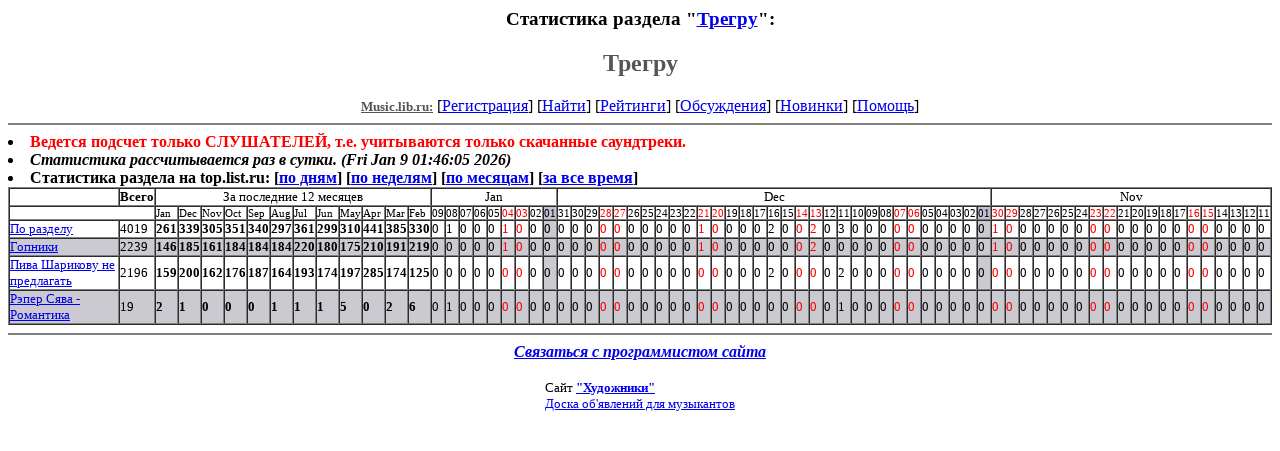

--- FILE ---
content_type: text/html; charset=windows-1251
request_url: http://music.lib.ru/t/tregru/stat.shtml
body_size: 2586
content:
<html>
<head>
        <title>Music.lib.ru: Статистика: Трегру. Трегру </title>
</head>
<!-- texti - align : right; -->
<style type="text/css">
<!--
td {font-size: smaller;}
.tdleft {text-align:left;}
.tdbold {font-weight : bold;}
-->
</style>
<body bgcolor="#FFFFFF" >
<center>
<h3>Статистика раздела &quot;<a href=./>Трегру</a>&quot;:</h3>
<h2><font color="#555555">Трегру</font></h2>


<!------- Первый блок ссылок ------------->
<a href=/><font color="#555555" size=-1><b>Music.lib.ru:</b></font></a>


[<A HREF="/cgi-bin/login">Регистрация</A>]
 

[<a href=/cgi-bin/seek>Найти</a>] 
[<a href=/rating/top40/>Рейтинги</a>]
[<a href=/rating/comment/>Обсуждения</a>]
[<a href=/long.shtml>Новинки</a>]
[<A HREF=/r/redaktor/>Помощь</A>]
<hr size="2" noshade>
</center>

 <li><b><font color=red>Ведется подсчет только СЛУШАТЕЛЕЙ, т.е.
учитываются только скачанные саундтреки.</font>
 <li><i>Статистика рассчитывается раз в сутки. (Fri Jan  9 01:46:05 2026)</i>
 <li><b>Статистика раздела на top.list.ru</b>:
 [<a href=http://top.list.ru:8005/stat?id=209700&what=pages&period=0&date=2026-01-09&pwd=&pages_filter_type=only&pages_filter=t/tregru&ok=+OK+>по дням</a>]
 [<a href=http://top.list.ru:8005/stat?id=209700&what=pages&period=1&date=2026-01-09&pwd=&pages_filter_type=only&pages_filter=t/tregru&ok=+OK+>по неделям</a>]
 [<a href=http://top.list.ru:8005/stat?id=209700&what=pages&period=2&date=2026-01-09&pwd=&pages_filter_type=only&pages_filter=t/tregru&ok=+OK+>по месяцам</a>]
 [<a href=http://top.list.ru:8005/stat?id=209700&what=pages&period=3&date=2026-01-09&pwd=&pages_filter_type=only&pages_filter=t/tregru&ok=+OK+>за все время</a>]


<table border=1 cellspacing=0 cellpadding=0><tr><td><td><b>Всего</b></td><td colspan=12 align=center>За последние 12 месяцев</td><td colspan=9 align=center>Jan</td><td colspan=31 align=center>Dec</td><td colspan=20 align=center>Nov</td></tr><tr><td colspan=2></td><td><small>Jan</small></td><td><small>Dec</small></td><td><small>Nov</small></td><td><small>Oct</small></td><td><small>Sep</small></td><td><small>Aug</small></td><td><small>Jul</small></td><td><small>Jun</small></td><td><small>May</small></td><td><small>Apr</small></td><td><small>Mar</small></td><td><small>Feb</small></td><td ><small>09</small></td><td ><small>08</small></td><td ><small>07</small></td><td ><small>06</small></td><td ><small>05</small></td><td ><font color=red><small>04</small></td><td ><font color=red><small>03</small></td><td ><small>02</small></td><td bgcolor=c0c0d0><small>01</small></td><td ><small>31</small></td><td ><small>30</small></td><td ><small>29</small></td><td ><font color=red><small>28</small></td><td ><font color=red><small>27</small></td><td ><small>26</small></td><td ><small>25</small></td><td ><small>24</small></td><td ><small>23</small></td><td ><small>22</small></td><td ><font color=red><small>21</small></td><td ><font color=red><small>20</small></td><td ><small>19</small></td><td ><small>18</small></td><td ><small>17</small></td><td ><small>16</small></td><td ><small>15</small></td><td ><font color=red><small>14</small></td><td ><font color=red><small>13</small></td><td ><small>12</small></td><td ><small>11</small></td><td ><small>10</small></td><td ><small>09</small></td><td ><small>08</small></td><td ><font color=red><small>07</small></td><td ><font color=red><small>06</small></td><td ><small>05</small></td><td ><small>04</small></td><td ><small>03</small></td><td ><small>02</small></td><td bgcolor=c0c0d0><small>01</small></td><td ><font color=red><small>30</small></td><td ><font color=red><small>29</small></td><td ><small>28</small></td><td ><small>27</small></td><td ><small>26</small></td><td ><small>25</small></td><td ><small>24</small></td><td ><font color=red><small>23</small></td><td ><font color=red><small>22</small></td><td ><small>21</small></td><td ><small>20</small></td><td ><small>19</small></td><td ><small>18</small></td><td ><small>17</small></td><td ><font color=red><small>16</small></td><td ><font color=red><small>15</small></td><td ><small>14</small></td><td ><small>13</small></td><td ><small>12</small></td><td ><small>11</small></td></tr>
<tr><td><a name=./}></a>
<a href=./>По разделу</a></td>

<td>4019</td>
<td class=tdbold>261</td>
<td class=tdbold>339</td>
<td class=tdbold>305</td>
<td class=tdbold>351</td>
<td class=tdbold>340</td>
<td class=tdbold>297</td>
<td class=tdbold>361</td>
<td class=tdbold>299</td>
<td class=tdbold>310</td>
<td class=tdbold>441</td>
<td class=tdbold>385</td>
<td class=tdbold>330</td>
<td >0</td>
<td >1</td>
<td >0</td>
<td >0</td>
<td >0</td>
<td ><font color=red>1</td>
<td ><font color=red>0</td>
<td >0</td>
<td bgcolor=cacad0>0</td>
<td >0</td>
<td >0</td>
<td >0</td>
<td ><font color=red>0</td>
<td ><font color=red>0</td>
<td >0</td>
<td >0</td>
<td >0</td>
<td >0</td>
<td >0</td>
<td ><font color=red>1</td>
<td ><font color=red>0</td>
<td >0</td>
<td >0</td>
<td >0</td>
<td >2</td>
<td >0</td>
<td ><font color=red>0</td>
<td ><font color=red>2</td>
<td >0</td>
<td >3</td>
<td >0</td>
<td >0</td>
<td >0</td>
<td ><font color=red>0</td>
<td ><font color=red>0</td>
<td >0</td>
<td >0</td>
<td >0</td>
<td >0</td>
<td bgcolor=cacad0>0</td>
<td ><font color=red>1</td>
<td ><font color=red>0</td>
<td >0</td>
<td >0</td>
<td >0</td>
<td >0</td>
<td >0</td>
<td ><font color=red>0</td>
<td ><font color=red>0</td>
<td >0</td>
<td >0</td>
<td >0</td>
<td >0</td>
<td >0</td>
<td ><font color=red>0</td>
<td ><font color=red>0</td>
<td >0</td>
<td >0</td>
<td >0</td>
<td >0</td>
</tr>
<tr bgcolor=cacad0><td><a name=alb1.shtml#gopniki}></a>
<a href=alb1.shtml#gopniki>Гопники</a></td>

<td>2239</td>
<td class=tdbold>146</td>
<td class=tdbold>185</td>
<td class=tdbold>161</td>
<td class=tdbold>184</td>
<td class=tdbold>184</td>
<td class=tdbold>184</td>
<td class=tdbold>220</td>
<td class=tdbold>180</td>
<td class=tdbold>175</td>
<td class=tdbold>210</td>
<td class=tdbold>191</td>
<td class=tdbold>219</td>
<td >0</td>
<td >0</td>
<td >0</td>
<td >0</td>
<td >0</td>
<td ><font color=red>1</td>
<td ><font color=red>0</td>
<td >0</td>
<td bgcolor=cacad0>0</td>
<td >0</td>
<td >0</td>
<td >0</td>
<td ><font color=red>0</td>
<td ><font color=red>0</td>
<td >0</td>
<td >0</td>
<td >0</td>
<td >0</td>
<td >0</td>
<td ><font color=red>1</td>
<td ><font color=red>0</td>
<td >0</td>
<td >0</td>
<td >0</td>
<td >0</td>
<td >0</td>
<td ><font color=red>0</td>
<td ><font color=red>2</td>
<td >0</td>
<td >0</td>
<td >0</td>
<td >0</td>
<td >0</td>
<td ><font color=red>0</td>
<td ><font color=red>0</td>
<td >0</td>
<td >0</td>
<td >0</td>
<td >0</td>
<td bgcolor=cacad0>0</td>
<td ><font color=red>1</td>
<td ><font color=red>0</td>
<td >0</td>
<td >0</td>
<td >0</td>
<td >0</td>
<td >0</td>
<td ><font color=red>0</td>
<td ><font color=red>0</td>
<td >0</td>
<td >0</td>
<td >0</td>
<td >0</td>
<td >0</td>
<td ><font color=red>0</td>
<td ><font color=red>0</td>
<td >0</td>
<td >0</td>
<td >0</td>
<td >0</td>
</tr>
<tr><td><a name=alb1.shtml#piwa_sharikowu_ne_predlagatx}></a>
<a href=alb1.shtml#piwa_sharikowu_ne_predlagatx>Пива Шарикову не предлагать</a></td>

<td>2196</td>
<td class=tdbold>159</td>
<td class=tdbold>200</td>
<td class=tdbold>162</td>
<td class=tdbold>176</td>
<td class=tdbold>187</td>
<td class=tdbold>164</td>
<td class=tdbold>193</td>
<td class=tdbold>174</td>
<td class=tdbold>197</td>
<td class=tdbold>285</td>
<td class=tdbold>174</td>
<td class=tdbold>125</td>
<td >0</td>
<td >0</td>
<td >0</td>
<td >0</td>
<td >0</td>
<td ><font color=red>0</td>
<td ><font color=red>0</td>
<td >0</td>
<td bgcolor=cacad0>0</td>
<td >0</td>
<td >0</td>
<td >0</td>
<td ><font color=red>0</td>
<td ><font color=red>0</td>
<td >0</td>
<td >0</td>
<td >0</td>
<td >0</td>
<td >0</td>
<td ><font color=red>0</td>
<td ><font color=red>0</td>
<td >0</td>
<td >0</td>
<td >0</td>
<td >2</td>
<td >0</td>
<td ><font color=red>0</td>
<td ><font color=red>0</td>
<td >0</td>
<td >2</td>
<td >0</td>
<td >0</td>
<td >0</td>
<td ><font color=red>0</td>
<td ><font color=red>0</td>
<td >0</td>
<td >0</td>
<td >0</td>
<td >0</td>
<td bgcolor=cacad0>0</td>
<td ><font color=red>0</td>
<td ><font color=red>0</td>
<td >0</td>
<td >0</td>
<td >0</td>
<td >0</td>
<td >0</td>
<td ><font color=red>0</td>
<td ><font color=red>0</td>
<td >0</td>
<td >0</td>
<td >0</td>
<td >0</td>
<td >0</td>
<td ><font color=red>0</td>
<td ><font color=red>0</td>
<td >0</td>
<td >0</td>
<td >0</td>
<td >0</td>
</tr>
<tr bgcolor=cacad0><td><a name=alb1.shtml#reper_sjawa_reper_docent_i_reper_kosoj___romantika}></a>
<a href=alb1.shtml#reper_sjawa_reper_docent_i_reper_kosoj___romantika>Рэпер Сява - Романтика</a></td>

<td>19</td>
<td class=tdbold>2</td>
<td class=tdbold>1</td>
<td class=tdbold>0</td>
<td class=tdbold>0</td>
<td class=tdbold>0</td>
<td class=tdbold>1</td>
<td class=tdbold>1</td>
<td class=tdbold>1</td>
<td class=tdbold>5</td>
<td class=tdbold>0</td>
<td class=tdbold>2</td>
<td class=tdbold>6</td>
<td >0</td>
<td >1</td>
<td >0</td>
<td >0</td>
<td >0</td>
<td ><font color=red>0</td>
<td ><font color=red>0</td>
<td >0</td>
<td bgcolor=cacad0>0</td>
<td >0</td>
<td >0</td>
<td >0</td>
<td ><font color=red>0</td>
<td ><font color=red>0</td>
<td >0</td>
<td >0</td>
<td >0</td>
<td >0</td>
<td >0</td>
<td ><font color=red>0</td>
<td ><font color=red>0</td>
<td >0</td>
<td >0</td>
<td >0</td>
<td >0</td>
<td >0</td>
<td ><font color=red>0</td>
<td ><font color=red>0</td>
<td >0</td>
<td >1</td>
<td >0</td>
<td >0</td>
<td >0</td>
<td ><font color=red>0</td>
<td ><font color=red>0</td>
<td >0</td>
<td >0</td>
<td >0</td>
<td >0</td>
<td bgcolor=cacad0>0</td>
<td ><font color=red>0</td>
<td ><font color=red>0</td>
<td >0</td>
<td >0</td>
<td >0</td>
<td >0</td>
<td >0</td>
<td ><font color=red>0</td>
<td ><font color=red>0</td>
<td >0</td>
<td >0</td>
<td >0</td>
<td >0</td>
<td >0</td>
<td ><font color=red>0</td>
<td ><font color=red>0</td>
<td >0</td>
<td >0</td>
<td >0</td>
<td >0</td>
</tr>
</table>




<!--------- Подножие ------------------------------->

<hr align="CENTER" size="2" noshade>
<center><i>
  <a href="http://samlib.ru/p/petrienko_p_w/"
    >Связаться с программистом сайта</a>
</i>
<table border=0><tr><td>


<br clear=all>

Сайт <b><a href=http://www.artlib.ru>"Художники"</a></b>
<br>
<a href=http://www.recself.ru/?id=1876&idr=0>Доска об'явлений для музыкантов</a>

</td></tr></table>

<!-- sape.ru request: /t/tregru/stat.shtml 18.218.133.178 -->
<table align=center width=90% border=0 cellspacing=10><td align=center><font size=-1>
<script type="text/javascript">
<!--
var _acic={dataProvider:10};(function(){var e=document.createElement("script");e.type="text/javascript";e.async=true;e.src="https://www.acint.net/aci.js";var t=document.getElementsByTagName("script")[0];t.parentNode.insertBefore(e,t)})()
//-->
</script></font></table>


</center>
<!--TopList COUNTER--><img height=1 width=1
src="http://top.list.ru/counter?id=209700"
alt=""><!--TopList COUNTER-->
</body>
</html>
